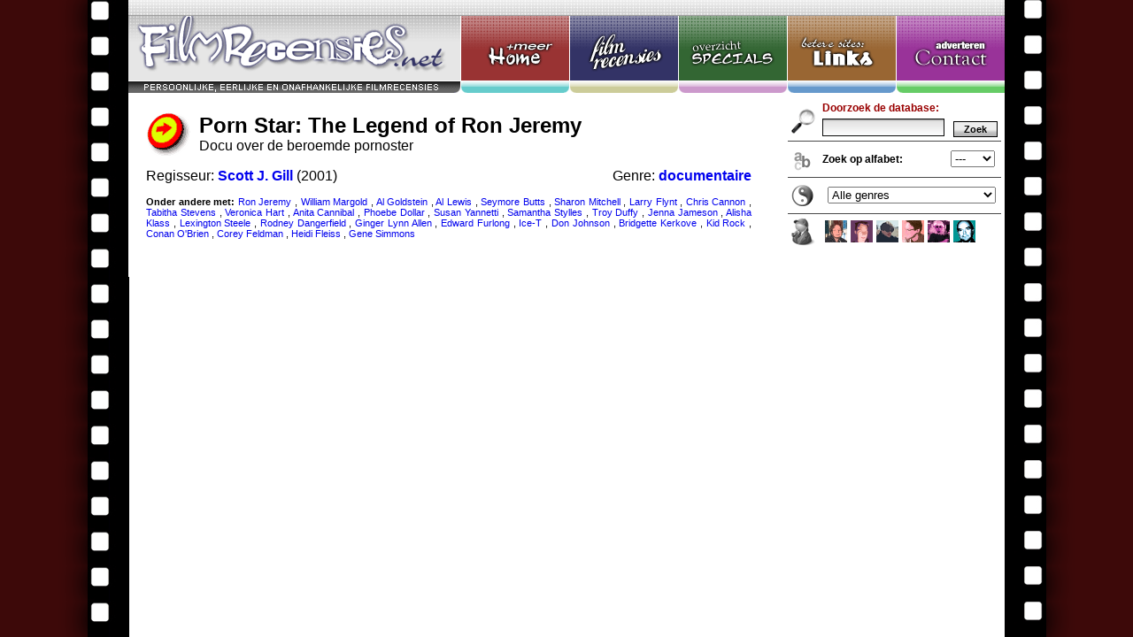

--- FILE ---
content_type: text/html; charset=ISO-8859-1
request_url: http://www.filmrecensies.net/iframe_bovenstuk.php?id=1354
body_size: 3620
content:
<!DOCTYPE HTML PUBLIC "-//W3C//DTD HTML 4.01 Transitional//EN"
        "http://www.w3.org/TR/1999/REC-html401-19991224/loose.dtd">
        
<html>
<head>

<meta http-equiv="Content-Type" content="text/html; charset=iso-8859-1">
<meta name="Robots" content="index, follow">
<meta name="Revisit-After" content="7 days">
<meta name="Keywords" content="Porn,Star:,The,Legend,of,Ron,Jeremy,Scott,J.,Gill,Ron,Jeremy,,William,Margold,,Al,Goldstein,,Al,Lewis,,Seymore,Butts,,Sharon,Mitchell,,Larry,Flynt,,Chris,Cannon,,Tabitha,Stevens,,Veronica,Hart,,Anita,Cannibal,,Phoebe,Dollar,,Susan,Yannetti,,Samantha,Stylles,,Troy,Duffy,,Jenna,Jameson,,Alisha,Klass,,Lexington,Steele,,Rodney,Dangerfield,,Ginger,Lynn,Allen,,Edward,Furlong,,Ice-T,,Don,Johnson,,Bridgette,Kerkove,,Kid,Rock,,Conan,O'Brien,,Corey,Feldman,,Heidi,Fleiss,,Gene,Simmons,Docu,over,de,beroemde,pornoster,">
<meta name="Description" content="Zoek de BOOB (recensist) die bij je past en lees zijn/haar film recensies!">

<link rel="search" type="application/opensearchdescription+xml" title="Filmrecensies.net" href="OpenSearch.xml">

<title>Filmrecensies: Porn Star: The Legend of Ron Jeremy (Scott J. Gill). Onafhankelijke filmbesprekingen</title>

<link href="/styles/global.css" rel="stylesheet" type="text/css" />



		<script type="text/javascript">
		<!--
		function selectStadsAgenda()
		{
			var	stadID = getSelection('stadsagenda','stadID');

			if (stadID != '')
			{	
				location = "http://www.biosagenda.nl/index.php?action=stadsagenda&stadID=" + stadID + "&begindatum=2004-10-21"; 
			}		
		}


		function getSelection(form,field)
		{
			return	document.forms[form].elements[field].options[document.forms[form].elements[field].selectedIndex].value;
		}

		//-->
		</script>

<script type="text/javascript" src="/javascript/ufo.js"></script> 
<script language="javascript">AC_FL_RunContent = 0;</script>
<script src="/flash/AC_RunActiveContent.js" language="javascript"></script></head>

<body topmargin="0" leftmargin="0" rightmargin="0" bottommargin="0" marginwidth="0" marginheight="0">

<center>
<table border="0" cellpadding="0" cellspacing="0" style="width: 990px; background-color: #CCCCCC;">
  <tr>
    <td width="990">

<!--<div style='width: 990px; height: 18px; background-color: #000000;'></div>-->
<img border="0" src="/images/layout/bovenbalk.gif" width="990" height="18"><br>



    </td>
  </tr>
</table>


<table border="0" cellpadding="0" cellspacing="0" style="border-collapse: collapse" id="AutoNumber1">
  <tr>
    <td width="375"><a href="/index.php"	title="Filmrecensies, forum, filmbespreking en meer"	target="_top"><img border="0" src="/images/layout/filmrecensies.gif" width="375" height="87"></a></td>
    <td width="123"><a href="/index.php"	title="Filmrecensies, forum, filmbespreking en meer"	target="_top"><img border="0" src="/images/layout/menu1.gif" width="123" height="87"></a></td>
    <td width="123"><a href="/main.php"		title="Overzicht van filmrecensies"			target="_top"><img border="0" src="/images/layout/menu2.gif" width="123" height="87"></a></td>
    <td width="123"><a href="/specials.php"	title="Overzicht van specials"				target="_top"><img border="0" src="/images/layout/menu3.gif" width="123" height="87"></a></td>
    <td width="123"><a href="/links.php"	title="Links naar leukere sites!"			target="_top"><img border="0" src="/images/layout/menu4.gif" width="123" height="87"></a></td>
    <td width="123"><a href="/contact.php"	title="Contact en Advertentie mogelijkheden"		target="_top"><img border="0" src="/images/layout/menu5.gif" width="123" height="87"></a></td>
  </tr>
</table>
</center>

<div align="center">
<table border="0" cellpadding="0" cellspacing="0" style="width: 990px; background-color: #FFFFFF;">
  <tr>
    <td width="990">



<table style='width: 990px;' cellpadding='0' cellspacing='0'>


<TR><TD class='mainarea'><TABLE width=100% cellspacing=10><TR><TD valign=top style='padding-left: 0px;'><table cellspacing=0 cellpadding=0 border=0><tr><td style='vertical-align: top;'><img src='/images/icon_pijl.gif' width=50 height=50 style='margin-right:10px;'></td><td><font size=5><B>Porn Star: The Legend of Ron Jeremy</B></font><br><font size=3>Docu over de beroemde pornoster</font> </td></tr></table><br><table width=100% cellspacing=0 cellpadding=0><tr><td><font size=3>Regisseur: <a target='_top' title='Zoek naar filmrecensies die met Scott J. Gill te maken hebben' href='http://www.filmrecensies.net/regisseurs/Scott%2BJ.%2BGill/films.html'>Scott J. Gill</a> (2001)</font></td><td align='right'><font size=3>Genre: <a target='_top' title='Zoek naar filmrecensies die met documentaire te maken hebben' href='http://www.filmrecensies.net/filmgenres/documentaire/filmbesprekingen.html'>documentaire</a></font></td></tr></table><br><div align='justify' style='font-size: 11px;'><b>Onder andere met:</b>  <a target='_top' title='Zoek naar filmsrecensies met Ron Jeremy' style='font-weight: normal;' href='http://www.filmrecensies.net/acteurs/Ron%2BJeremy/films.html'>Ron Jeremy</a> , <a target='_top' title='Zoek naar filmsrecensies met  William Margold' style='font-weight: normal;' href='http://www.filmrecensies.net/acteurs/William%2BMargold/films.html'>William Margold</a> , <a target='_top' title='Zoek naar filmsrecensies met  Al Goldstein' style='font-weight: normal;' href='http://www.filmrecensies.net/acteurs/Al%2BGoldstein/films.html'>Al Goldstein</a> , <a target='_top' title='Zoek naar filmsrecensies met  Al Lewis' style='font-weight: normal;' href='http://www.filmrecensies.net/acteurs/Al%2BLewis/films.html'>Al Lewis</a> , <a target='_top' title='Zoek naar filmsrecensies met  Seymore Butts' style='font-weight: normal;' href='http://www.filmrecensies.net/acteurs/Seymore%2BButts/films.html'>Seymore Butts</a> , <a target='_top' title='Zoek naar filmsrecensies met  Sharon Mitchell' style='font-weight: normal;' href='http://www.filmrecensies.net/acteurs/Sharon%2BMitchell/films.html'>Sharon Mitchell</a> , <a target='_top' title='Zoek naar filmsrecensies met  Larry Flynt' style='font-weight: normal;' href='http://www.filmrecensies.net/acteurs/Larry%2BFlynt/films.html'>Larry Flynt</a> , <a target='_top' title='Zoek naar filmsrecensies met  Chris Cannon' style='font-weight: normal;' href='http://www.filmrecensies.net/acteurs/Chris%2BCannon/films.html'>Chris Cannon</a> , <a target='_top' title='Zoek naar filmsrecensies met  Tabitha Stevens' style='font-weight: normal;' href='http://www.filmrecensies.net/acteurs/Tabitha%2BStevens/films.html'>Tabitha Stevens</a> , <a target='_top' title='Zoek naar filmsrecensies met  Veronica Hart' style='font-weight: normal;' href='http://www.filmrecensies.net/acteurs/Veronica%2BHart/films.html'>Veronica Hart</a> , <a target='_top' title='Zoek naar filmsrecensies met  Anita Cannibal' style='font-weight: normal;' href='http://www.filmrecensies.net/acteurs/Anita%2BCannibal/films.html'>Anita Cannibal</a> , <a target='_top' title='Zoek naar filmsrecensies met  Phoebe Dollar' style='font-weight: normal;' href='http://www.filmrecensies.net/acteurs/Phoebe%2BDollar/films.html'>Phoebe Dollar</a> , <a target='_top' title='Zoek naar filmsrecensies met  Susan Yannetti' style='font-weight: normal;' href='http://www.filmrecensies.net/acteurs/Susan%2BYannetti/films.html'>Susan Yannetti</a> , <a target='_top' title='Zoek naar filmsrecensies met  Samantha Stylles' style='font-weight: normal;' href='http://www.filmrecensies.net/acteurs/Samantha%2BStylles/films.html'>Samantha Stylles</a> , <a target='_top' title='Zoek naar filmsrecensies met  Troy Duffy' style='font-weight: normal;' href='http://www.filmrecensies.net/acteurs/Troy%2BDuffy/films.html'>Troy Duffy</a> , <a target='_top' title='Zoek naar filmsrecensies met  Jenna Jameson' style='font-weight: normal;' href='http://www.filmrecensies.net/acteurs/Jenna%2BJameson/films.html'>Jenna Jameson</a> , <a target='_top' title='Zoek naar filmsrecensies met  Alisha Klass' style='font-weight: normal;' href='http://www.filmrecensies.net/acteurs/Alisha%2BKlass/films.html'>Alisha Klass</a> , <a target='_top' title='Zoek naar filmsrecensies met  Lexington Steele' style='font-weight: normal;' href='http://www.filmrecensies.net/acteurs/Lexington%2BSteele/films.html'>Lexington Steele</a> , <a target='_top' title='Zoek naar filmsrecensies met  Rodney Dangerfield' style='font-weight: normal;' href='http://www.filmrecensies.net/acteurs/Rodney%2BDangerfield/films.html'>Rodney Dangerfield</a> , <a target='_top' title='Zoek naar filmsrecensies met  Ginger Lynn Allen' style='font-weight: normal;' href='http://www.filmrecensies.net/acteurs/Ginger%2BLynn%2BAllen/films.html'>Ginger Lynn Allen</a> , <a target='_top' title='Zoek naar filmsrecensies met  Edward Furlong' style='font-weight: normal;' href='http://www.filmrecensies.net/acteurs/Edward%2BFurlong/films.html'>Edward Furlong</a> , <a target='_top' title='Zoek naar filmsrecensies met  Ice-T' style='font-weight: normal;' href='http://www.filmrecensies.net/acteurs/Ice-T/films.html'>Ice-T</a> , <a target='_top' title='Zoek naar filmsrecensies met  Don Johnson' style='font-weight: normal;' href='http://www.filmrecensies.net/acteurs/Don%2BJohnson/films.html'>Don Johnson</a> , <a target='_top' title='Zoek naar filmsrecensies met  Bridgette Kerkove' style='font-weight: normal;' href='http://www.filmrecensies.net/acteurs/Bridgette%2BKerkove/films.html'>Bridgette Kerkove</a> , <a target='_top' title='Zoek naar filmsrecensies met  Kid Rock' style='font-weight: normal;' href='http://www.filmrecensies.net/acteurs/Kid%2BRock/films.html'>Kid Rock</a> , <a target='_top' title='Zoek naar filmsrecensies met  Conan O'Brien' style='font-weight: normal;' href='http://www.filmrecensies.net/acteurs/Conan%2BO'Brien/films.html'>Conan O'Brien</a> , <a target='_top' title='Zoek naar filmsrecensies met  Corey Feldman' style='font-weight: normal;' href='http://www.filmrecensies.net/acteurs/Corey%2BFeldman/films.html'>Corey Feldman</a> , <a target='_top' title='Zoek naar filmsrecensies met  Heidi Fleiss' style='font-weight: normal;' href='http://www.filmrecensies.net/acteurs/Heidi%2BFleiss/films.html'>Heidi Fleiss</a> , <a target='_top' title='Zoek naar filmsrecensies met  Gene Simmons' style='font-weight: normal;' href='http://www.filmrecensies.net/acteurs/Gene%2BSimmons/films.html'>Gene Simmons</a> <br><tr><td colspan=2><table><tr><td width='250'></td>
<td width='100%' style='padding-left: 30px;'>

</td></tr><tr><td></td><td><td></tr></table></td></tr></TD></TR></TABLE>
</td>

			<td class="zijbalk" rowspan='15'>

<table cellspacing='0' cellpadding='0' style='width: 235px;'>
<tr>
<td>



<table cellspacing='0' cellpadding='0' style='width: 235px;'>
<tr>
	<td style='border-bottom: 1px solid #494949; padding-right: 5px;' rowspan='2'>
	
		<img src='/images/layout/icon_zoek.gif' width='34' height='40'>

	</td>
	<td style='font-size: 12px; color: #990000; font-weight: bold; padding-bottom: 5px;' colspan='2'>
		
		Doorzoek de database:
		
	</td>
</tr>
<tr>
	<FORM method='POST' action='/search.php' target='_top'>
	<td style='border-bottom: 1px solid #494949; padding-bottom: 5px;'>
		
		<input type='hidden' name='action' value='search'>
		<input class='textfield' type='text' name='extendedsearch' value='' style='width: 130px;'>
				
				
		
	</td>
	<td style='border-bottom: 1px solid #494949; text-align: right; padding-right: 4px;'>
	
		<input class='button' type='submit' value='Zoek' style='width: 50px;'>
	
	</td>
	</FORM>
</tr>

<tr>
	<td style='border-bottom: 1px solid #494949; padding-right: 5px;'>
	
		<img src='/images/layout/icon_abc.gif' width='34' height='40'>
		
	</td>
	<td style='border-bottom: 1px solid #494949;'>

	<b>Zoek op alfabet:</b>
	
	</td>
	<td style='border-bottom: 1px solid #494949; text-align: right;'>
		
	<table><tr><td  style='padding: 4px;'><select onChange='top.location = "/main.php?sort=" + (parseInt(this.value));' style='width: 50px;'><option value='0'>---</option><option value='265' >A</option><option value='266' >B</option><option value='267' >C</option><option value='268' >D</option><option value='269' >E</option><option value='270' >F</option><option value='271' >G</option><option value='272' >H</option><option value='273' >I</option><option value='274' >J</option><option value='275' >K</option><option value='276' >L</option><option value='277' >M</option><option value='278' >N</option><option value='279' >O</option><option value='280' >P</option><option value='281' >Q</option><option value='282' >R</option><option value='283' >S</option><option value='284' >T</option><option value='285' >U</option><option value='286' >V</option><option value='287' >W</option><option value='288' >X</option><option value='289' >Y</option><option value='290' >Z</option></select></td></tr></table>	
	</td>
</tr>

<tr>
	<td style='border-bottom: 1px solid #494949; padding-right: 5px;'>
	
		<img src='/images/layout/icon_genre.gif' width='34' height='40'>
		
	</td>
	<td style='border-bottom: 1px solid #494949; text-align: right;' colspan='2'>
		
	<table><tr><td  style='padding: 4px;'><select onChange='top.location = "/main.php?sort=" + (100 + parseInt(this.value));' style='width: 190px;'><option value='-100'>Alle genres</option><option value='2' >actie</option><option value='4' >animatie</option><option value='5' >avontuur</option><option value='7' >documentaire</option><option value='8' >drama</option><option value='9' >erotiek</option><option value='71' >familie-film</option><option value='10' >fantasy</option><option value='79' >film-noir</option><option value='11' >horror</option><option value='12' >humor</option><option value='77' >kort</option><option value='13' >martial arts</option><option value='14' >misdaad</option><option value='74' >musical</option><option value='15' >oorlog</option><option value='16' >romantiek</option><option value='17' >science fiction</option><option value='86' >serie</option><option value='18' >speelfilm</option><option value='72' >sport</option><option value='19' >thriller</option><option value='20' >western</option></select></td></tr></table>	
	</td>
</tr>

<tr>
	<td style='padding-right: 5px;'>
	
		<img src='/images/layout/icon_recensist.gif' width='34' height='40'>
		
	</td>
	<td style='text-align: right;' colspan='2'>
	<table>
	<tr>
	<td ><a href='/main.php?sort=401' target='_top'><img src='/images/content/pasfoto_hylke.gif' width='25' height='25' border='0'></a></td><td ><a href='/main.php?sort=402' target='_top'><img src='/images/content/pasfoto_anders.gif' width='25' height='25' border='0'></a></td><td ><a href='/main.php?sort=405' target='_top'><img src='/images/content/pasfoto_yahhrrrrm.gif' width='25' height='25' border='0'></a></td><td ><a href='/main.php?sort=406' target='_top'><img src='/images/content/pasfoto_boobbert.gif' width='25' height='25' border='0'></a></td><td ><a href='/main.php?sort=407' target='_top'><img src='/images/content/pasfoto_boobelyoubee.gif' width='25' height='25' border='0'></a></td><td ><a href='/main.php?sort=408' target='_top'><img src='/images/content/pasfoto_boobytrap.gif' width='25' height='25' border='0'></a></td>	
	</tr>
	</table>
	
	</td>
</tr>
</table>




				
</td>
</tr>
</table>


</div>

</div>



</td>
</tr>
</table>